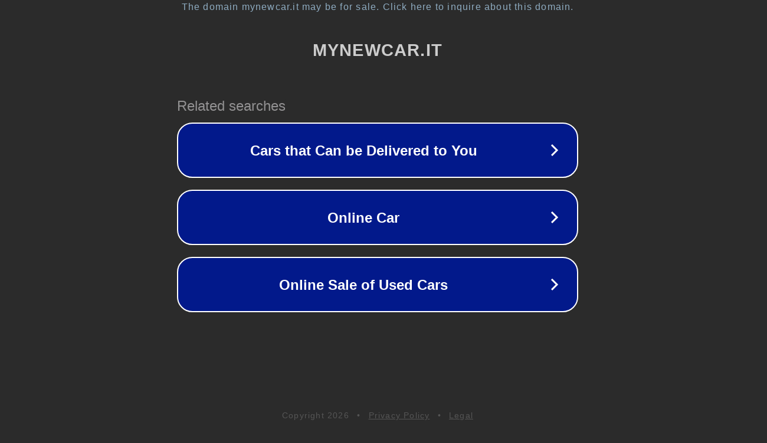

--- FILE ---
content_type: text/html; charset=utf-8
request_url: https://www.mynewcar.it/offerta/renault-kadjar-1-3-tce-103kw-fap-life/
body_size: 1110
content:
<!doctype html>
<html data-adblockkey="MFwwDQYJKoZIhvcNAQEBBQADSwAwSAJBANDrp2lz7AOmADaN8tA50LsWcjLFyQFcb/P2Txc58oYOeILb3vBw7J6f4pamkAQVSQuqYsKx3YzdUHCvbVZvFUsCAwEAAQ==_Wr4fbbkYUtfwCkppuKwIFiBKpiOXKyCp6xdxNuZrfW8ppkAAIOFyS3qG9OjWy+D1QNYHmptMTmqm5VT138bGgw==" lang="en" style="background: #2B2B2B;">
<head>
    <meta charset="utf-8">
    <meta name="viewport" content="width=device-width, initial-scale=1">
    <link rel="icon" href="[data-uri]">
    <link rel="preconnect" href="https://www.google.com" crossorigin>
</head>
<body>
<div id="target" style="opacity: 0"></div>
<script>window.park = "[base64]";</script>
<script src="/bLZFgkGVv.js"></script>
</body>
</html>
